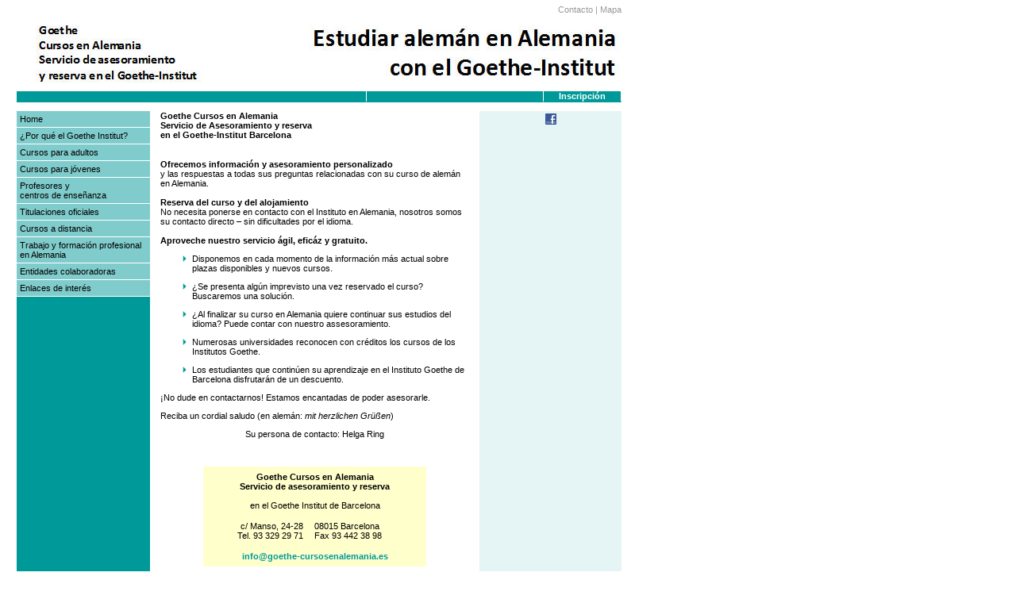

--- FILE ---
content_type: text/html
request_url: http://goethe-cursosenalemania.es/index_continua.html
body_size: 3678
content:
<!DOCTYPE HTML PUBLIC "-//W3C//DTD HTML 4.01 Transitional//EN" "http://www.w3.org/TR/html4/loose.dtd">
<html>
<head>
<title>Goethe Cursos en Alemania Servicio de asesoramiento y reserva Goethe Institut Barcelona</title>
<meta http-equiv="Content-Type" content="text/html; charset=utf-8" />
<meta name="title" content="Goethe Cursos en Alemania Servicio de asesoramiento y reserva Goethe Institut Barcelona" />
<meta name="DC.title" content="Goethe Cursos en Alemania Servicio de asesoramiento y reserva Goethe Institut Barcelona" />
<meta http-equiv="title" content="Goethe Cursos en Alemania Servicio de asesoramiento y reserva Goethe Institut Barcelona" />
<meta name="description" content="Goethe Institut Servicio de asesoramiento y reserva para los cursos de alemán en Alemania. Asesoramiento personalizado. Toda la gestión es gratuita." />
<meta http-equiv="Keywords" content="Goethe Cursos en Alemania, Servicio asesoramiento, reserva, cursos de aleman, instituto Goethe, Barcelona, estudiar, aprender, idioma, aleman, curso, intensivo" />
<meta name="Keywords" content="Goethe Cursos en Alemania, Servicio asesoramiento, reserva, cursos de aleman, instituto Goethe, Barcelona, estudiar, aprender, idioma, aleman, curso, intensivo" />
<meta name="distribution" content="global" />
<meta name="resource-type" content="Document" />
<meta http-equiv="Pragma" content="cache" />
<meta name="Revisit" content="30 days" />
<meta name="robots" content="index,follow" />
<style type="text/css">td img {display: block;}</style>
<link href="CSS/gicursosalemania.css" rel="stylesheet" type="text/css">
<style type="text/css">
<!--
.style1 {color: #009999}
a:link {
	color: #009999;
	text-decoration: none;
}
a:visited {
	text-decoration: none;
	color: #009999;
}
a:hover {
	text-decoration: none;
	color: #FF6666;
}
a:active {
	text-decoration: none;
	color: #009999;
}
-->
</style>
<link rel="icon"  href="http://www.goethe-cursosenalemania.es/favicon.ico"  type="image/ico">
<link rel="shortcut icon" href="http://goethe-cursosenalemania.es/favicon.ico"  type="image/ico">
</head>
<body bgcolor="#ffffff">
<table border="0" cellpadding="0" cellspacing="0" width="816">
<!-- fwtable fwsrc="index.png" fwbase="index.gif" fwstyle="Dreamweaver" fwdocid = "1674394590" fwnested="0" -->
  <tr>
   <td width="13" align="left" valign="top"><img src="images/spacer.gif" width="13" height="1" border="0" alt=""></td>
   <td width="168" align="left" valign="top"><img src="images/spacer.gif" width="168" height="1" border="0" alt=""></td>
   <td width="13" align="left" valign="top"><img src="images/spacer.gif" width="13" height="1" border="0" alt=""></td>
   <td width="122" align="left" valign="top"><img src="images/spacer.gif" width="120" height="1" border="0" alt=""></td>
   <td width="141" align="left" valign="top"><img src="images/spacer.gif" width="140" height="1" border="0" alt=""></td>
   <td width="74" align="left" valign="top"><img src="images/spacer.gif" width="74" height="1" border="0" alt=""></td>
   <td width="55" align="left" valign="top"><img src="images/spacer.gif" width="55" height="1" border="0" alt=""></td>
   <td width="13" align="left" valign="top"><img src="images/spacer.gif" width="13" height="1" border="0" alt=""></td>
   <td width="88" align="left" valign="top"><img src="images/spacer.gif" width="81" height="1" border="0" alt=""></td>
   <td width="98" align="left" valign="top"><img src="images/spacer.gif" width="98" height="1" border="0" alt=""></td>
   <td width="41" align="left" valign="top"><img src="images/spacer.gif" width="41" height="1" border="0" alt=""></td>
   <td width="1"><img src="images/spacer.gif" width="1" height="1" border="0" alt=""></td>
  </tr>

  <tr>
   <td colspan="6" align="left" valign="top"><img src="images/spacer.gif" width="528" height="23" border="0" alt=""></td>
   <td colspan="4" align="right" valign="middle"><p class="contactoarriba" style="margin:0px;"><a href="01/01_00_contacto.htm">Contacto |</a> <a href="sitemap.htm">Mapa</a> </p></td>
   <td rowspan="21" align="left" valign="top"><img src="images/spacer.gif" width="41" height="800" border="0" alt=""></td>
   <td><img src="images/spacer.gif" width="1" height="23" border="0" alt=""></td>
  </tr>
  <tr>
   <td rowspan="20" align="left" valign="top"><img src="images/spacer.gif" width="13" height="800" border="0" alt=""></td>
   <td colspan="9" align="left" valign="top"><a href="index.htm"><img name="home_banner" src="images/home_banner.jpg" width="762" height="88" border="0" id="home_banner" alt="Cursos de alemán en Alemania"></a></td>
   <td><img src="images/spacer.gif" width="1" height="88" border="0" alt=""></td>
  </tr>
  <tr>
   <td colspan="9" align="left" valign="top"><img src="images/spacer.gif" width="762" height="2" border="0" alt=""></td>
   <td><img src="images/spacer.gif" width="1" height="2" border="0" alt=""></td>
  </tr>
  <tr>
   <td colspan="4" align="left" valign="middle"><p class="nav01 style1 Stil4" style="margin:0px;">&nbsp;</p></td>
   <td colspan="4" align="center" valign="middle"><p class="nav01" style="margin:0px;">&nbsp;</p></td>
   <td align="center" valign="middle"><p class="nav01" style="margin:0px;"><a href="../../01/01_01_inscripcion.htm">Inscripción</a></a></p></td>
   <td><img src="images/spacer.gif" width="1" height="16" border="0" alt=""></td>
  </tr>
  <tr>
   <td colspan="9" align="left" valign="top"><img src="images/spacer.gif" width="762" height="10" border="0" alt=""></td>
   <td><img src="images/spacer.gif" width="1" height="10" border="0" alt=""></td>
  </tr>
  <tr>
   <td rowspan="14" align="left" valign="top" bgcolor="#009999"><p class="colnav_n1a" style="margin:0px;"><a href="index.htm">Home</a></p>     
     <p class="colnav_n1a" style="margin:0px;"><a href="goethe-institut/calidad.htm">¿Por qué el Goethe Institut?</a> </p>     <p class="colnav_n1a" style="margin:0px;"><a href="aleman/aleman_cursos.htm">Cursos para adultos</a></p>     <p class="colnav_n1a" style="margin:0px;"><a href="aleman_para_jovenes/1_jovenes.htm">Cursos para jóvenes</a></p>     
   <p class="colnav_n1a" style="margin:0px;"><a href="profesores_centros/01.htm">Profesores y<br> 
     centros de ense&ntilde;anza </a></p>     
   <p class="colnav_n1a" style="margin:0px;"><a href="examenes_oficiales/examenes_oficiales.htm">Titulaciones oficiales</a></p>     
   <p class="colnav_n1a" style="margin:0px;"><a href="aleman-distancia/distancia.htm">Cursos a distancia</a></p>     <p class="colnav_n1a" style="margin:0px;"><a href="ofertas_empleo/empleo.htm">Trabajo y formación profesional en Alemania</a> </p>     <p class="colnav_n1a" style="margin:0px;"><a href="entidades_colaboradoras/01.htm">Entidades colaboradoras</a></p>
   <p class="colnav_n1a" style="margin:0px;"><a href="enlaces/enlaces.htm">Enlaces de interés</a></p>
   <p style="margin:0px;"></p></td>
   <td rowspan="15" align="left" valign="top"><img src="images/spacer.gif" width="13" height="600" border="0" alt=""></td>
   <td colspan="4" rowspan="2" align="left" valign="top"><strong>Goethe Cursos en Alemania </strong><br>    <strong>Servicio de Asesoramiento y  reserva <br>
    en el Goethe-Institut Barcelona</strong></td>
   <td rowspan="15" align="left" valign="top"><img src="images/spacer.gif" width="13" height="600" border="0" alt=""></td>
   <td colspan="2" rowspan="14" align="center" valign="top" bgcolor="#E5F5F5"><table width="172" border="0">
     
     <tr>
       <td width="176" align="center" valign="top"><a href="http://www.facebook.com/pages/Goethe-Cursos-en-Alemania/218225024927998" target="_blank"><img src="images/facebook_14.jpg" alt="Facebook" width="14" height="14" border="0"></a></td>
     </tr>
     <tr>
       <td>&nbsp;</td>
     </tr>
     
   </table>
     <p class="centro_links" style="margin:0px;"><br>
       <br>      
       <br>     
      </p>    </td><td><img src="images/spacer.gif" width="1" height="23" border="0" alt=""></td>
  </tr>
  <tr>
    <td><img src="images/spacer.gif" width="1" height="14" border="0" alt=""></td>
  </tr>
  <tr>
   <td colspan="4" rowspan="12" align="left" valign="top"><br>     <strong><br>
     Ofrecemos información y asesoramiento personalizado</strong><br>
y las respuestas a todas sus preguntas relacionadas con su curso de alemán en  Alemania. <br>
<br><strong>Reserva del curso y del alojamiento</strong><br>
No necesita ponerse en contacto  con el Instituto en Alemania, nosotros somos su&nbsp;contacto directo – sin  dificultades por el idioma.     <br>
<br>
<strong>Aproveche nuestro servicio ágil, eficáz y  gratuito.</strong>
      <ul type="disc">
        <li>Disponemos en cada momento de la   información más actual sobre plazas disponibles y nuevos cursos. </li>
      </ul>
      <ul type="disc">
        <li>¿Se   presenta algún imprevisto una vez reservado el curso? Buscaremos una solución. </li>
      </ul>
      <ul type="disc">
        <li>¿Al   finalizar su curso en Alemania quiere continuar sus estudios del idioma? Puede   contar con nuestro assesoramiento.</li>
      </ul>
      <ul type="disc">
        <li>Numerosas universidades reconocen   con créditos los cursos de los Institutos Goethe. </li>
      </ul>
      <ul type="disc">
        <li>Los   estudiantes que continúen su aprendizaje en el Instituto Goethe de Barcelona   disfrutarán de un descuento.</li>
      </ul>
      <p>¡No dude en   contactarnos! Estamos encantadas de poder asesorarle.</p>
      <p>Reciba un cordial saludo (en alemán:   <em>mit herzlichen Grüßen</em>)</p>
      <p align="center">Su persona de contacto: Helga   Ring<br>
        <br>
        <em><br>
        </em></p>
      <div align="center">
        <table height="109" cellspacing="0" cellpadding="7" width="281" border="0">
          <tbody>
            <tr>
              <td colspan="2" align="center" bgcolor="#ffffcc"><strong>Goethe Cursos en   Alemania</strong><strong><br>
Servicio de asesoramiento y reserva<br>
<br>
              </strong>en el Goethe Institut de   Barcelona<br>              </td>
            </tr>
            <tr>
              <td width="119" align="right" bgcolor="#ffffcc">c/ Manso, 24-28<br>
 Tel. 93 329 29 71<br></td>
              <td width="134" bgcolor="#ffffcc">08015 Barcelona<br>
              Fax 93 442 38 98</td>
            </tr>
            <tr>
              <td colspan="2" align="center" bgcolor="#ffffcc"><a title="blocked::mailto:info@goethe-cursosenalemania.es" href="mailto:info@goethe-cursosenalemania.es"><strong title="blocked::mailto:info@goethe-cursosenalemania.es">info@goethe-cursosenalemania.es</strong></a></td>
            </tr>
          </tbody>
        </table>
    </div>      </td>
   <td><img src="images/spacer.gif" width="1" height="10" border="0" alt=""></td>
  </tr>
  <tr>
    <td><img src="images/spacer.gif" width="1" height="25" border="0" alt=""></td>
  </tr>
  <tr>
    <td><img src="images/spacer.gif" width="1" height="24" border="0" alt=""></td>
  </tr>
  <tr>
    <td><img src="images/spacer.gif" width="1" height="24" border="0" alt=""></td>
  </tr>
  <tr>
    <td><img src="images/spacer.gif" width="1" height="6" border="0" alt=""></td>
  </tr>
  <tr>
    <td><img src="images/spacer.gif" width="1" height="19" border="0" alt=""></td>
  </tr>
  <tr>
    <td><img src="images/spacer.gif" width="1" height="24" border="0" alt=""></td>
  </tr>
  <tr>
    <td><img src="images/spacer.gif" width="1" height="24" border="0" alt=""></td>
  </tr>
  <tr>
    <td><img src="images/spacer.gif" width="1" height="25" border="0" alt=""></td>
  </tr>
  <tr>
    <td><img src="images/spacer.gif" width="1" height="24" border="0" alt=""></td>
  </tr>
  <tr>
    <td><img src="images/spacer.gif" width="1" height="24" border="0" alt=""></td>
  </tr>
  <tr>
    <td height="575"><img src="images/spacer.gif" width="1" height="575" border="0" alt=""></td>
  </tr>
  <tr>
   <td align="left" valign="top"><img src="images/spacer.gif" width="168" height="14" border="0" alt=""></td>
   <td colspan="4" align="left" valign="top"><img src="images/spacer.gif" width="389" height="14" border="0" alt=""></td>
   <td colspan="2" align="left" valign="top"><img src="images/spacer.gif" width="179" height="14" border="0" alt=""></td>
   <td><img src="images/spacer.gif" width="1" height="14" border="0" alt=""></td>
  </tr>
  <tr>
   <td colspan="9" align="center" valign="top"><p class="contactoabajo" style="margin:0px;"><a href="index.htm">Home</a> | <a href="goethe-institut/calidad.htm">¿Por qué el Goethe Institut?</a> | <a href="aleman/aleman_cursos.htm">Cursos para adultos</a> | <a href="aleman_para_jovenes/1_jovenes.htm">Cursos para jóvenes</a> | <a href="profesores_centros/01.htm">Profesores y centros de enseñanza</a> | <a href="examenes_oficiales/examenes_oficiales.htm">Exámenes oficiales</a> </a> | <a href="aleman-distancia/distancia.htm">Cursos a distancia</a> | <a href="ofertas_empleo/empleo.htm">Trabajo y formación profesional en Alemania</a> | <a href="entidades_colaboradoras/01.htm">Entidades colaboradoras </a><br>
       <a href="becas/becas.html">Becas</a> | <a href="enlaces/enlaces.htm">Enlaces de interés </a></p></td>
   <td><img src="images/spacer.gif" width="1" height="46" border="0" alt=""></td>
  </tr>
</table>
</body>
</html>


--- FILE ---
content_type: text/css
request_url: http://goethe-cursosenalemania.es/CSS/gicursosalemania.css
body_size: 2418
content:
body {
	font-family: Verdana, Geneva, Arial, helvetica, sans-serif;
	font-size: 11px;
	list-style-image: url(../images/flecha.gif);
	margin-top: 0px;
}

td {
	font-family: Verdana, Geneva, Arial, helvetica, sans-serif;
	font-size: 11px;
}

th {
	font-family: Verdana, Geneva, Arial, helvetica, sans-serif;
	font-size: 11px;
}
.contactoarriba {
	color: #999999;
}
.contactoabajo {
	color: #999999;
	border-top-width: 1px;
	border-right-width: 1px;
	border-bottom-width: 1px;
	border-left-width: 1px;
	border-top-style: solid;
	border-top-color: #009999;
	border-right-color: #009999;
	border-bottom-color: #009999;
	border-left-color: #009999;
	padding-right: 20px;
	padding-left: 20px;
}
.nav01 {
	font-weight: bold;
	background-color: #009999;
	border-right-width: 1px;
	border-bottom-width: 2px;
	border-right-style: solid;
	border-top-color: #009999;
	border-right-color: #FFFFFF;
	border-bottom-color: #009999;
	border-left-color: #009999;
	color: #FFFFFF;
	border-bottom-style: solid;
}
.titulo01 {
	font-size: 12px;
	font-weight: bold;
}
.foto_titulo {
	font-size: 11px;
	font-weight: bold;
	padding-left: 12px;
}
.centro_contenido {
	font-size: 11px;
	list-style-image: url(../images/flecha.gif);
}
.col_der_titulo {
	font-weight: bold;
	padding-left: 6px;
	padding-bottom: 6px;
	padding-right: 6px;
}
.col_der_contenido {
	padding-left: 6px;
	padding-bottom: 6px;
	padding-right: 6px;
}
.colnav_n1a {
	background-color: #80CCCC;
	padding-left: 4px;
	border-top: 1px #FFFFFF;
	border-right: 1px #FFFFFF;
	border-bottom: 1px solid #FFFFFF;
	border-left: 1px #FFFFFF;
	padding-bottom: 4px;
	padding-top: 4px;
}
.colnav_n1a_seleccion {
	background-color: #FFFFFF;
	font-weight: bold;
	text-indent: -12px;
	padding-left: 16px;
	padding-top: 4px;
	padding-bottom: 4px;
}
.colnav_n2a {
	background-color: #E5F5F5;
	padding-left: 15px;
	border-top-width: 1px;
	border-right-width: 1px;
	border-bottom-width: 1px;
	border-left-width: 1px;
	border-bottom-style: solid;
	border-top-color: #FFFFFF;
	border-right-color: #FFFFFF;
	border-bottom-color: #FFFFFF;
	border-left-color: #FFFFFF;
	padding-top: 4px;
	padding-bottom: 4px;
}
.titulo02 {
	font-size: 12px;
	font-weight: bold;
	color: #FFFFFF;
	background-color: #009999;
	height: 16px;
	padding-left: 6px;
}
.centro_links {
	font-size: 11px;
	padding-top: 12px;
	font-weight: bold;
	color: #009999;
}
.colnav_n3a_seleccion {
	background-color: #FFFFFF;
	padding-left: 15px;
	border-top-width: 1px;
	border-right-width: 1px;
	border-bottom-width: 1px;
	border-left-width: 1px;
	border-bottom-style: solid;
	border-top-color: #FFFFFF;
	border-right-color: #FFFFFF;
	border-bottom-color: #FFFFFF;
	border-left-color: #FFFFFF;
	text-indent: -11px;
	font-weight: bold;
	padding-top: 4px;
	padding-bottom: 4px;
}
.foto_contenido {
	font-size: 11px;
	font-weight: normal;
	padding-left: 12px;
	padding-top: 12px;
}
.tit_classic {
	font-size: 12px;
	font-weight: bold;
	color: #FFFFFF;
	background-color: #FF9900;
	padding-left: 6px;
	height: 16px;
}
.colnav_n2b {
	background-color: #B2E0E0;
	padding-left: 12px;
	border-top-width: 1px;
	border-right-width: 1px;
	border-bottom-width: 1px;
	border-left-width: 1px;
	border-bottom-style: solid;
	border-top-color: #FFFFFF;
	border-right-color: #FFFFFF;
	border-bottom-color: #FFFFFF;
	border-left-color: #FFFFFF;
	padding-top: 4px;
	padding-bottom: 4px;
}
.colnav_n2c {


	background-color: #E5F5F5;
	padding-left: 24px;
	border-top-width: 1px;
	border-right-width: 1px;
	border-bottom-width: 1px;
	border-left-width: 1px;
	border-bottom-style: solid;
	border-top-color: #FFFFFF;
	border-right-color: #FFFFFF;
	border-bottom-color: #FFFFFF;
	border-left-color: #FFFFFF;
	text-indent: -12px;
}
.colnav_n2b_seleccion {
	background-color: #FFFFFF;
	padding-left: 24px;
	border-top-width: 1px;
	border-right-width: 1px;
	border-bottom-width: 1px;
	border-left-width: 1px;
	border-bottom-style: solid;
	border-top-color: #FFFFFF;
	border-right-color: #FFFFFF;
	border-bottom-color: #FFFFFF;
	border-left-color: #FFFFFF;
	text-indent: -12px;
	font-weight: bold;
	padding-top: 4px;
	padding-bottom: 4px;
}
.centro_titulo {
	font-size: 11px;
	padding-top: 11px;
	font-weight: bold;
}
.tit_jovenes {

	font-size: 12px;
	font-weight: bold;
	background-color: #FFFF00;
	padding-left: 6px;
	height: 16px;
}
.tit_examenesoficiales {
	font-size: 12px;
	font-weight: bold;
	background-color: #008EAC;
	padding-left: 6px;
	height: 16px;
	color: #FFFFFF;
}
.linea_fotopequena {
	background-color: #009999;
	font-size: 2px;
	color: #009999;
}
.centro_contenidosindistancia {

	font-size: 11px;
	list-style-image: url(../images/flecha.gif);
}
.foto_contenidosindistancia {

	font-size: 12px;
	font-weight: normal;
	padding-left: 12px;
}
.franja_classic {
	background-color: #FF9900;
	font-size: 12px;
	font-weight: bold;
	color: #FFFFFF;
	height: 16px;
	padding-left: 6px;
}
.franja_premium {
	background-color: #999999;
	font-size: 12px;
	font-weight: bold;
	color: #FFFFFF;
	height: 16px;
	padding-left: 6px;
}
.franja_campus {
	background-color: #FF0000;
	font-size: 12px;
	font-weight: bold;
	color: #FFFFFF;
	height: 16px;
	padding-left: 6px;
}
.franja_especialprofesion {
	background-color: #6699FF;
	font-size: 12px;
	font-weight: bold;
	color: #FFFFFF;
	height: 16px;
	padding-left: 6px;
}
.franja_especialcultura {
	background-color: #CC99FF;
	font-size: 12px;
	font-weight: bold;
	color: #FFFFFF;
	height: 16px;
	padding-left: 6px;
}
.franja_preparacionexamenes {
	background-color: #008EAC;
	font-size: 12px;
	font-weight: bold;
	color: #FFFFFF;
	height: 16px;
	padding-left: 6px;
}
.franja_flexible {
	background-color: #FF6666;
	font-size: 12px;
	font-weight: bold;
	color: #FFFFFF;
	height: 16px;
	padding-left: 6px;
}
.franja_clasesindividuales {

	background-color: #999933;
	font-size: 12px;
	font-weight: bold;
	color: #FFFFFF;
	height: 16px;
	padding-left: 6px;
}
.centro_linkscondistancia {

	font-size: 12px;
	padding-top: 24px;
	font-weight: bold;
	color: #009999;
}
.contactoarriba a:link {
	color: #999999;
	text-decoration: none;
}
.contactoarriba a:visited {
	color: #999999;
	text-decoration: none;
}
.contactoarriba a:hover {
	text-decoration: underline;
}
.nav01 a:link {
	color: #FFFFFF;
	text-decoration: none;
}
.nav01 a:visited {
	color: #FFFFFF;
	text-decoration: none;
}
.nav01 a:hover {
	color: #FF6666;
	text-decoration: none;
}
.colnav_n1a a:link {
	color: #000000;
	text-decoration: none;
}
.colnav_n1a a:visited {
	color: #000000;
	text-decoration: none;
}
.colnav_n1a a:hover {

	color: #000000;
	text-decoration: underline;
}
.contactoabajo a:link {

	color: #999999;
	text-decoration: none;
}
.contactoabajo a:visited {

	color: #999999;
	text-decoration: none;
}
.contactoabajo a:hover {

	text-decoration: underline;
}
.colnav_n2a a:link {

	color: #000000;
	text-decoration: none;
}
.colnav_n2a a:visited {

	color: #000000;
	text-decoration: none;
}
.colnav_n2a a:hover {


	color: #000000;
	text-decoration: underline;
}
.franja_classic a:link {
	color: #FFFFFF;
	text-decoration: none;
}
.franja_classic a:visited {
	color: #FFFFFF;
	text-decoration: none;
}
.franja_classic a:hover {

	color: #FFFFFF;
	text-decoration: underline;
}
.centro_contenido a:link {
	text-decoration: none;
	font-weight: bold;
	color: #009999;
}
.centro_contenido a:visited {
	text-decoration: none;
	font-weight: bold;
	color: #009999;
}
.centro_contenido a:hover {

	text-decoration: none;
	font-weight: bold;
	color: #FF6666;
}
.entidades {
	font-size: 11px;
	color: #000000;
	text-decoration: none;
}
.entidades a:link {
	color: #000000;
	text-decoration: none;
}
.entidades a:visited {
	color: #000000;
	text-decoration: none;
}
.colnav_n3a {
	background-color: #E5F5F5;
	padding-left: 22px;
	border-top-width: 1px;
	border-right-width: 1px;
	border-bottom-width: 1px;
	border-left-width: 1px;
	border-bottom-style: solid;
	border-top-color: #FFFFFF;
	border-right-color: #FFFFFF;
	border-bottom-color: #FFFFFF;
	border-left-color: #FFFFFF;
	padding-top: 4px;
	padding-bottom: 4px;
}
.colnav_n1b {
	background-color: #4CB8B8;
	padding-left: 4px;
	border-top-width: 1px;
	border-right-width: 1px;
	border-bottom-width: 1px;
	border-left-width: 1px;
	border-bottom-style: solid;
	border-top-color: #FFFFFF;
	border-right-color: #FFFFFF;
	border-bottom-color: #FFFFFF;
	border-left-color: #FFFFFF;
	padding-top: 4px;
	padding-bottom: 4px;
}
.colnav_n2d {
	background-color: #80CCCC;
	padding-left: 12px;
	border-top-width: 1px;
	border-right-width: 1px;
	border-bottom-width: 1px;
	border-left-width: 1px;
	border-bottom-style: solid;
	border-top-color: #FFFFFF;
	border-right-color: #FFFFFF;
	border-bottom-color: #FFFFFF;
	border-left-color: #FFFFFF;
	padding-top: 4px;
	padding-bottom: 4px;
}
.colnav_n3b {
	background-color: #B2E0E0;
	padding-left: 22px;
	border-top-width: 1px;
	border-right-width: 1px;
	border-bottom-width: 1px;
	border-left-width: 1px;
	border-bottom-style: solid;
	border-top-color: #FFFFFF;
	border-right-color: #FFFFFF;
	border-bottom-color: #FFFFFF;
	border-left-color: #FFFFFF;
	padding-top: 4px;
	padding-bottom: 4px;
}
.colnav_n4a {
	background-color: #E5F5F5;
	padding-left: 30px;
	border-top-width: 1px;
	border-right-width: 1px;
	border-bottom-width: 1px;
	border-left-width: 1px;
	border-bottom-style: solid;
	border-top-color: #FFFFFF;
	border-right-color: #FFFFFF;
	border-bottom-color: #FFFFFF;
	border-left-color: #FFFFFF;
	padding-top: 4px;
	padding-bottom: 4px;
}
.colnav_n3a_seleccion {

	background-color: #FFFFFF;
	padding-left: 30px;
	border-top-width: 1px;
	border-right-width: 1px;
	border-bottom-width: 1px;
	border-left-width: 1px;
	border-bottom-style: solid;
	border-top-color: #FFFFFF;
	border-right-color: #FFFFFF;
	border-bottom-color: #FFFFFF;
	border-left-color: #FFFFFF;
	text-indent: -12px;
	font-weight: bold;
}
.colnav_n3a a:link {
	text-decoration: none;
	color: #000000;
}
.colnav_n3a a:visited {
	color: #000000;
	text-decoration: none;
}
.colnav_n3a a:hover {
	text-decoration: underline;
}
.colnav_n2b a:link {
	color: #000000;
	text-decoration: none;
}
.colnav_n2b a:visited {
	color: #000000;
	text-decoration: none;
}
.colnav_n2b a:hover {
	text-decoration: underline;
}
.colnav_n1b a:link {
	text-decoration: none;
	color: #000000;
}
.colnav_n1b a:visited {
	color: #000000;
	text-decoration: none;
}
.colnav_n1b a:hover {
	text-decoration: underline;
}
.colnav_n4a a:link {
	text-decoration: none;
	color: #000000;
}
.colnav_n4a a:visited {
	color: #000000;
	text-decoration: none;
}
.colnav_n4a a:hover {
	text-decoration: underline;
}
.colnav_n3b a:link {
	color: #000000;
	text-decoration: none;
}
.colnav_n3b a:visited {
	color: #000000;
	text-decoration: none;
}
.colnav_n3b a:hover {
	text-decoration: underline;
}
.entidades a:hover {
	text-decoration: underline;
}
.centro_titulo_franja {
	border-top-width: 2px;
	border-top-style: solid;
	border-top-color: #009999;
	border-right-color: #009999;
	border-bottom-color: #009999;
	border-left-color: #009999;
	font-size: 11px;
	font-weight: bold;
	padding-top: 12px;
}
.distancia01 {
	font-size: 6px;
}
.colnav_n2d a:link {
	color: #000000;
	text-decoration: none;
}
.colnav_n2d a:visited {
	color: #000000;
	text-decoration: none;
}
.colnav_n2d a:hover {
	text-decoration: underline;
}
.centro_titulo a:link {
	color: #000000;
	text-decoration: none;
}
.centro_titulo a:visited {
	color: #000000;
	text-decoration: none;
}
.centro_titulo a:hover {
	color: #FF6666;
}
.centro_contenidosindistancia a:link {
	color: #000000;
	text-decoration: none;
}
.centro_contenidosindistancia a:visited {
	color: #000000;
	text-decoration: none;
}
.centro_contenidosindistancia a:hover {
	color: #FF6666;
}
li p {
	margin-bottom: 0px;
	list-style-image: url(../images/flecha.gif);
	margin-top: 0px;
}
.centro_links a:link {
	text-decoration: none;
	color: #009999;
}
.centro_links a:visited {
	text-decoration: none;
	color: #009999;
}
.centro_links a:hover {
	color: #FF6666;
}
.franja_campus a:link {
	color: #FFFFFF;
	text-decoration: none;
}
.franja_campus a:visited {
	color: #FFFFFF;
	text-decoration: none;
}
.franja_campus a:hover {
	text-decoration: underline;
}
.franja_premium a:link {
	text-decoration: none;
	color: #FFFFFF;
}
.franja_premium a:visited {
	color: #FFFFFF;
	text-decoration: none;
}
.franja_premium a:hover {
	color: #FFFFFF;
	text-decoration: underline;
}
.franja_especialprofesion a:link {
	text-decoration: none;
	color: #FFFFFF;
}
.franja_especialprofesion a:visited {
	color: #FFFFFF;
	text-decoration: none;
}
.franja_especialprofesion a:hover {
	color: #FFFFFF;
	text-decoration: underline;
}
.franja_especialcultura a:link {
	color: #FFFFFF;
	text-decoration: none;
}
.franja_especialcultura a:visited {
	color: #FFFFFF;
	text-decoration: none;
}
.franja_especialcultura a:hover {
	color: #FFFFFF;
	text-decoration: underline;
}
.franja_flexible a:link {
	color: #FFFFFF;
	text-decoration: none;
}
.franja_flexible a:visited {
	color: #FFFFFF;
	text-decoration: none;
}
.franja_flexible a:hover {
	color: #FFFFFF;
	text-decoration: underline;
}
.franja_clasesindividuales a:link {
	color: #FFFFFF;
	text-decoration: none;
}
.franja_clasesindividuales a:visited {
	color: #FFFFFF;
	text-decoration: none;
}
.franja_clasesindividuales a:hover {
	color: #FFFFFF;
	text-decoration: underline;
}
.franja_preparacionexamenes a:link {
	color: #FFFFFF;
	text-decoration: none;
}
.franja_preparacionexamenes a:visited {
	color: #FFFFFF;
	text-decoration: none;
}
.franja_preparacionexamenes a:hover {
	color: #FFFFFF;
	text-decoration: underline;
}
.centro_franja_jovenes {
	border-top-width: 2px;
	border-top-style: solid;
	border-top-color: #FFFF00;
	border-right-color: #FFFF00;
	border-bottom-color: #FFFF00;
	border-left-color: #FFFF00;
	font-size: 11px;
	font-weight: bold;
	padding-top: 12px;
	margin-top: 12px;
}
.centro_titulo_franja a:link {
	color: #000000;
	text-decoration: none;
}
.centro_titulo_franja a:visited {
	color: #000000;
	text-decoration: none;
}
.centro_titulo_franja a:hover {
	color: #FF6666;
}
